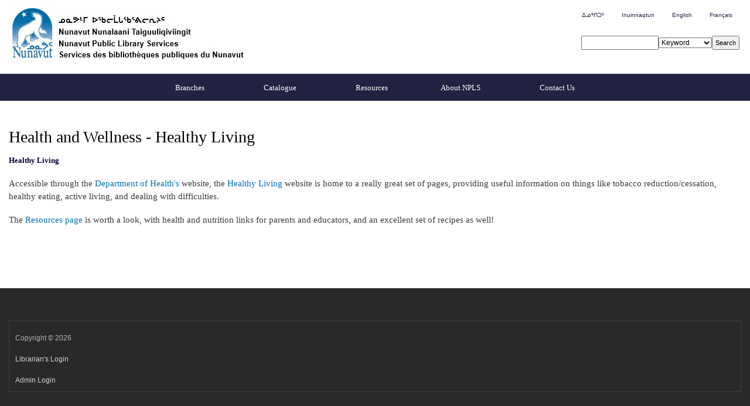

--- FILE ---
content_type: text/html; charset=UTF-8
request_url: https://publiclibraries.nu.ca/en/healthy-living
body_size: 6662
content:
<!DOCTYPE html>
<html lang="en" dir="ltr">
  <head>
    <meta charset="utf-8" />
<meta name="Generator" content="Drupal 9 (https://www.drupal.org)" />
<meta name="MobileOptimized" content="width" />
<meta name="HandheldFriendly" content="true" />
<meta name="viewport" content="width=device-width, initial-scale=1.0" />
<link rel="icon" href="/sites/default/files/favicon_0_0.ico" type="image/vnd.microsoft.icon" />
<link rel="alternate" hreflang="en" href="https://publiclibraries.nu.ca/en/healthy-living" />
<link rel="canonical" href="https://publiclibraries.nu.ca/en/healthy-living" />
<link rel="shortlink" href="https://publiclibraries.nu.ca/en/node/247" />

    <title>Health and Wellness - Healthy Living | NPLS Website</title>
    <link rel="stylesheet" media="all" href="/sites/default/files/css/css_AzUTL3UApHKwMLzqvNJbOmgtCVhV6co_25TLmxPb1gc.css" />
<link rel="stylesheet" media="all" href="/sites/default/files/css/css_1gelC97CfuTwSgwz835jUOiVDgFs1w2ix_lq_beNI0k.css" />
<link rel="stylesheet" media="print" href="/sites/default/files/css/css_Z5jMg7P_bjcW9iUzujI7oaechMyxQTUqZhHJ_aYSq04.css" />

    <script type="application/json" data-drupal-selector="drupal-settings-json">{"path":{"baseUrl":"\/","scriptPath":null,"pathPrefix":"en\/","currentPath":"node\/247","currentPathIsAdmin":false,"isFront":false,"currentLanguage":"en"},"pluralDelimiter":"\u0003","gtag":{"tagId":"G-2R8ZF4T5WJ","consentMode":false,"otherIds":[],"events":[],"additionalConfigInfo":[]},"suppressDeprecationErrors":true,"ajaxPageState":{"libraries":"bartik\/classy.base,bartik\/classy.messages,bartik\/classy.node,bartik\/global-styling,core\/normalize,google_tag\/gtag,google_tag\/gtag.ajax,superfish\/superfish,superfish\/superfish_hoverintent,superfish\/superfish_smallscreen,superfish\/superfish_supersubs,superfish\/superfish_touchscreen,system\/base","theme":"npls","theme_token":null},"ajaxTrustedUrl":[],"superfish":{"superfish-main":{"id":"superfish-main","sf":{"animation":{"opacity":"show","height":"show"},"speed":"fast","autoArrows":false},"plugins":{"touchscreen":{"mode":"useragent_predefined"},"smallscreen":{"mode":"useragent_predefined","accordionButton":"0","title":"MENU"},"supersubs":{"minWidth":"16","maxWidth":"32"}}}},"user":{"uid":0,"permissionsHash":"5a612ed08812a95ba340c0a76410984e4a6d081f9db9e770483032166e24f202"}}</script>
<script src="/sites/default/files/js/js_qiOJboP-yBXBXBBhvL2qDO7h1UkXyuHFzC-ny51asMo.js"></script>
<script src="/modules/contrib/google_tag/js/gtag.js?t4atdk"></script>

  </head>
  <body class="layout-no-sidebars path-node page-node-type-page">
        <a href="#main-content" class="visually-hidden focusable skip-link">
      Skip to main content
    </a>
    
      <div class="dialog-off-canvas-main-canvas" data-off-canvas-main-canvas>
    <div id="page-wrapper">
  <div id="page">
    <header id="header" class="header" role="banner" aria-label="Site header">
      <div class="section layout-container clearfix">
        
          <div class="clearfix region region-header">
    <div id="block-npls-branding" class="clearfix site-branding block block-system block-system-branding-block">
  
    
        <a href="/en" rel="home" class="site-branding__logo">
      <img src="/sites/default/files/NPLS%20SM.jpg" alt="Home" />
    </a>
    </div>
<div class="language-switcher-language-url block block-language block-language-blocklanguage-interface" id="block-languageswitcher" role="navigation">
  
    
      <div class="content">
      <ul class="links"><li hreflang="iu" data-drupal-link-system-path="node/247" class="iu"><a href="/iu/node/247" class="language-link" hreflang="iu" data-drupal-link-system-path="node/247">ᐃᓄᒃᑎᑐᑦ</a></li><li hreflang="iq" data-drupal-link-system-path="node/247" class="iq"><a href="/iq/node/247" class="language-link" hreflang="iq" data-drupal-link-system-path="node/247">Inuinnaqtun</a></li><li hreflang="en" data-drupal-link-system-path="node/247" class="en is-active"><a href="/en/healthy-living" class="language-link is-active" hreflang="en" data-drupal-link-system-path="node/247">English</a></li><li hreflang="fr" data-drupal-link-system-path="node/247" class="fr"><a href="/fr/node/247" class="language-link" hreflang="fr" data-drupal-link-system-path="node/247">Français</a></li></ul>
    </div>
  </div>
<div id="block-kohasearch" class="block block-block-content block-block-content9f8b95c3-04ec-4a6a-8a21-48fca995c72d">
  
      <h2>Koha Search</h2>
    
      <div class="content">
      
            <div class="clearfix text-formatted field field--name-body field--type-text-with-summary field--label-hidden field__item"><form action="https://catalogue.nupl.ca/cgi-bin/koha/opac-search.pl" id="searchform" method="get" name="searchform">
<input id="transl1" name="q" type="text" /><select id="masthead_search" name="idx"><option value="kw">Keyword</option><option value="ti">Title</option><option value="au">Author</option><option value="su">Subject</option><option value="nb">ISBN</option><option value="se">Series</option><option value="callnum">Call Number</option></select><input id="searchsubmit" type="submit" value="Search" /> </form>
</div>
      
    </div>
  </div>

  </div>

      </div>
    </header>
    <nav class="section clearfix" id="main-menu">  <div class="region region-primary-menu">
    <div id="block-mainnavigation" class="block block-superfish block-superfishmain">
  
    
      <div class="content">
      
<ul id="superfish-main" class="menu sf-menu sf-main sf-horizontal sf-style-none">
  
<li id="main-menu-link-contentb3976e62-347d-4d72-816a-18b8e1cf9c9f" class="sf-depth-1 menuparent"><a href="/en/branches" title="A list of our libraries, addresses, and contact info." class="sf-depth-1 menuparent">Branches</a><ul class="sf-multicolumn"><li class="sf-multicolumn-wrapper "><ol><li id="main-menu-link-content2946325f-7b32-4049-a573-4d2321e0d1d9" class="sf-depth-2 sf-no-children"><a href="/en/dsl" title="Donald Suluk Library (Arviat)" class="sf-depth-2">Donald Suluk Library (Arviat)</a></li><li id="main-menu-link-content982f2e61-5e45-4f65-a340-d2c680eeed20" class="sf-depth-2 sf-no-children"><a href="/en/ril" title="Ilitaqsiniq Library" class="sf-depth-2">Ilitaqsiniq Library (Rankin Inlet)</a></li><li id="main-menu-link-contentb820cc99-79a6-422c-bf4a-37306bba1718" class="sf-depth-2 sf-no-children"><a href="/en/cbl" title="May Hakongak Community Library (Cambridge Bay)" class="sf-depth-2">May Hakongak Community Library (Cambridge Bay)</a></li><li id="main-menu-link-content987567c1-63d1-4b31-b90a-cd3850ae43df" class="sf-depth-2 sf-no-children"><a href="/en/kgl" title="Kugluktuk Community Library branch" class="sf-depth-2">Kugluktuk Community Library</a></li><li id="main-menu-link-content73d2c9c2-95c7-48e1-9077-c3a175297406" class="sf-depth-2 sf-no-children"><a href="/en/iql" title="Iqaluit Centennial Library" class="sf-depth-2">Iqaluit Centennial Library</a></li><li id="main-menu-link-content150afcc5-192b-48b2-b7cc-9a9234ebfdfc" class="sf-depth-2 sf-no-children"><a href="/en/crcl" title="Clyde River Community Library " class="sf-depth-2">Clyde River Community Library</a></li><li id="main-menu-link-contente9b7c2cf-0b88-403d-8c2d-dcfcbafd81bc" class="sf-depth-2 sf-no-children"><a href="/en/qml" title="Qimiruvik Library (Pangnirtung)" class="sf-depth-2">Qimiruvik Library (Pangnirtung)</a></li><li id="main-menu-link-content72e16c95-61d8-44ca-b463-2ffcbfef8d10" class="sf-depth-2 sf-no-children"><a href="/en/pil" title="Rebecca P. Idlout Library (Pond Inlet) " class="sf-depth-2">Rebecca P. Idlout Library (Pond Inlet)</a></li></ol></li></ul></li><li id="main-menu-link-content1e6c266e-a9ea-46d4-9871-0ef3545a63ad" class="sf-depth-1 sf-no-children"><a href="http://catalogue.nupl.ca/" title="NPLS online public access catalogue (OPAC)" class="sf-depth-1 sf-external">Catalogue</a></li><li id="main-menu-link-contente370cd91-24f2-490a-aba9-092fafbe6954" class="sf-depth-1 menuparent"><span class="sf-depth-1 menuparent nolink">Resources</span><ul class="sf-multicolumn"><li class="sf-multicolumn-wrapper "><ol><li id="main-menu-link-contentd74ad121-1bbe-44ac-baca-607dd2ade1b9" class="sf-depth-2 sf-multicolumn-column menuparent"><div class="sf-multicolumn-column"><a href="/en/gale" title="Explore Nunavut Public Library&#039;s Gale Product Collection" class="sf-depth-2 menuparent">Gale</a><ol><li id="main-menu-link-contentf61f97c1-497f-4d34-9ecc-414da030b6e9" class="sf-depth-3 sf-no-children"><a href="https://link.gale.com/apps/GPS?u=nunavut" title="Power Search All Gale Resources" class="sf-depth-3 sf-external">Gale Power Search</a></li><li id="main-menu-link-content126bd363-48da-4697-8516-5bc19fefff11" class="sf-depth-3 sf-no-children"><a href="https://link.gale.com/apps/UDEMY?u=nunavut" title="Learn and improve skills across business, tech, design, and more. Includes 6,000+ on-demand video courses in multiple languages." class="sf-depth-3 sf-external">Gale Udemy - Online Learning</a></li></ol></div></li><li id="main-menu-link-contentac9a899a-38da-40d2-a92b-2f4c0a068f95" class="sf-depth-2 sf-no-children"><a href="https://nnels.ca/user/login?destination=repository-search%3Fsearch_api_views_fulltext_2%3Dtest" title="National Network for Equitable Library Service The Canadian Accessible Library System" class="sf-depth-2 sf-external">NNELS</a></li><li id="main-menu-link-content8b5e25c8-5814-40fa-817b-fc1eb6893ae7" class="sf-depth-2 sf-multicolumn-column menuparent"><div class="sf-multicolumn-column"><a href="/en/ProQuest" title="ProQuest Database" class="sf-depth-2 menuparent">ProQuest</a><ol><li id="main-menu-link-contente6a17f39-a306-43fd-baaf-150ce118c7ce" class="sf-depth-3 sf-no-children"><a href="https://video.alexanderstreet.com/wayf?account_id=152497&amp;usageGroupIId=1106537&amp;redirect=https%3A//video.alexanderstreet.com/channel/public-library-video-online-premium" class="sf-depth-3 sf-external">Alexander Street - Video Online</a></li><li id="main-menu-link-content9a80140d-4216-4406-a23d-027c4eb71338" class="sf-depth-3 sf-no-children"><a href="https://search.alexanderstreet.com/library/login?customer_id=30392&amp;accountId=152497&amp;usageGroupId=1106537&amp;destination=/tpdc" class="sf-depth-3 sf-external">Alexander Street – Theatre &amp; Design </a></li><li id="main-menu-link-content46a669de-412e-4b32-b424-b33b18351dbe" class="sf-depth-3 sf-no-children"><a href="https://explore.proquest.com/elibrary/home?accountid=152497" title="eLibrary database" class="sf-depth-3 sf-external">eLibrary</a></li><li id="main-menu-link-contenteae5e8b7-b8cf-496d-b4ee-f938f74ae708" class="sf-depth-3 sf-no-children"><a href="https://explore.proquest.com/sirsdiscoverer/home?accountid=152497" title="eLibrary Elementary database" class="sf-depth-3 sf-external">SIRS Discoverer</a></li></ol></div></li><li id="main-menu-link-content34f25c38-87c5-47f3-813a-a3be5d6b1931" class="sf-depth-2 sf-multicolumn-column menuparent"><div class="sf-multicolumn-column"><a href="/en/world-book" title="World Book Online database" class="sf-depth-2 menuparent">World Book</a><ol><li id="main-menu-link-content403dda59-7746-444d-9632-2068e6f0ff33" class="sf-depth-3 sf-no-children"><a href="https://www.worldbookonline.com/wb/products?ed=all&amp;subacct=CD24149" class="sf-depth-3 sf-external">World Book Online</a></li><li id="main-menu-link-content34740169-a13e-4f24-b8c6-4d2ccd6af7af" class="sf-depth-3 sf-no-children"><a href="https://www.worldbookonline.com/kids/home?subacct=CD24149" class="sf-depth-3 sf-external">World Book Kids</a></li><li id="main-menu-link-content5eeeb74f-4b48-4dc5-a690-572a454c111d" class="sf-depth-3 sf-no-children"><a href="https://www.worldbookonline.com/student/home?subacct=CD24149" class="sf-depth-3 sf-external">World Book Student</a></li><li id="main-menu-link-contentecf7fd12-6b7e-416e-931e-e8f67a0a0d18" class="sf-depth-3 sf-no-children"><a href="https://www.worldbookonline.com/advanced/home?subacct=CD24149" class="sf-depth-3 sf-external">World Book Advanced</a></li><li id="main-menu-link-content6fffe18c-fdc8-4f81-8d1e-68f0396f0b47" class="sf-depth-3 sf-no-children"><a href="https://www.worldbookonline.com/eeh/home?subacct=CD24149" class="sf-depth-3 sf-external">World Book Spanish</a></li><li id="main-menu-link-contenta0f96b5b-1155-432a-94c8-87f831b6aa31" class="sf-depth-3 sf-no-children"><a href="https://www.worldbookonline.com/wbtimelines/home?subacct=CD24149" class="sf-depth-3 sf-external">World Book Timelines</a></li><li id="main-menu-link-contentcc32fc84-b040-4f89-adb7-1b8571d06a95" class="sf-depth-3 sf-no-children"><a href="https://www.worldbookonline.com/training?subacct=CD24149" class="sf-depth-3 sf-external">World Book Training &amp; Support</a></li></ol></div></li><li id="main-menu-link-content7af52d85-2e34-4a66-8e70-029ac7faf0e3" class="sf-depth-2 sf-no-children"><a href="/en/cbccorner" class="sf-depth-2">CBC Corner</a></li><li id="main-menu-link-contentfa0a81a8-c7e0-4db2-9db0-a96eb39dc91f" class="sf-depth-2 sf-multicolumn-column menuparent"><div class="sf-multicolumn-column"><a href="/en" title="A list of resources that we have organized" class="sf-depth-2 menuparent">NPLS Resources</a><ol><li id="main-menu-link-content2fc161cc-f307-4192-a1ae-3c4b5d6a854a" class="sf-depth-3 sf-no-children"><a href="/en/directory" class="sf-depth-3">Community Directory</a></li><li id="main-menu-link-content8c21eaf1-abfa-4b4a-8f21-70aa9211da27" class="sf-depth-3 sf-no-children"><a href="/en/diy-resources" class="sf-depth-3">DIY Web Resources</a></li><li id="main-menu-link-contentbb45376f-c972-4d40-93d5-f168e2af6f0c" class="sf-depth-3 sf-no-children"><a href="/en/games" class="sf-depth-3">Games</a></li><li id="main-menu-link-content8dc1648d-35d6-4cfe-bb2b-7bca6059a40d" class="sf-depth-3 sf-no-children"><a href="/en/healthandwellness" class="sf-depth-3">Health and Wellness</a></li><li id="main-menu-link-contentd79bec34-c393-42fe-b94d-1bc675119b49" class="sf-depth-3 sf-no-children"><a href="/en/culture" class="sf-depth-3">Inuit Society and Culture</a></li><li id="main-menu-link-content146f6b66-01f0-4632-8591-01d27b225675" class="sf-depth-3 sf-no-children"><a href="/en/learning" class="sf-depth-3">Learning</a></li><li id="main-menu-link-content0af4bdc8-fc95-4b97-9b8b-00916d860ebd" class="sf-depth-3 sf-no-children"><a href="/en/stories" class="sf-depth-3">Stories</a></li></ol></div></li><li id="main-menu-link-content478cea25-a8b8-4981-9a2d-1eabcec93af4" class="sf-depth-2 sf-no-children"><a href="/en/ijf" class="sf-depth-2">Investigative Journalism Foundation. Free access for NUPL cardholders</a></li></ol></li></ul></li><li id="main-menu-link-content61c94e56-269b-4d85-8d46-cd774d5c1eb9" class="sf-depth-1 sf-no-children"><a href="/en/about" title="About Nunavut Public Library Services" class="sf-depth-1">About NPLS</a></li><li id="main-menu-link-content3bc74a2c-8542-4d43-9b1e-bf441610aad0" class="sf-depth-1 menuparent"><a href="/en/contact" title="Contact the NPLS directly" class="sf-depth-1 menuparent">Contact Us</a><ul class="sf-multicolumn"><li class="sf-multicolumn-wrapper "><ol><li id="main-menu-link-content173a4456-7502-4b4a-a22c-3b1cc19f6e64" class="sf-depth-2 sf-no-children"><a href="/en/contact" title="A contact form to request information." class="sf-depth-2">General Information Request</a></li><li id="main-menu-link-content4890bac3-1f87-4d50-bda5-fe2d866bc467" class="sf-depth-2 sf-no-children"><a href="/en/contact/expired_library_card" title="A contact form to request a library card renewal" class="sf-depth-2">Lost or Expired Library Card - Renewal Request</a></li></ol></li></ul></li>
</ul>

    </div>
  </div>

  </div>
</nav>
          <div class="highlighted">
        <aside class="layout-container section clearfix" role="complementary">
            <div class="region region-highlighted">
    <div data-drupal-messages-fallback class="hidden"></div>

  </div>

        </aside>
      </div>
            <div id="main-wrapper" class="layout-main-wrapper layout-container clearfix">
      <div id="main" class="layout-main clearfix">
        
        <main id="content" class="column main-content" role="main">
          <section class="section">
            <a id="main-content" tabindex="-1"></a>
              <div class="region region-content">
    <div id="block-npls-page-title" class="block block-core block-page-title-block">
  
    
      <div class="content">
      

  <h1 class="title page-title"><span class="field field--name-title field--type-string field--label-hidden">Health and Wellness - Healthy Living</span>
</h1>


    </div>
  </div>
<div id="block-mainpagecontent" class="block block-system block-system-main-block">
  
    
      <div class="content">
      
<article role="article" class="node node--type-page node--view-mode-full clearfix">
  <header>
    
          
      </header>
  <div class="node__content clearfix">
    
            <div class="clearfix text-formatted field field--name-body field--type-text-with-summary field--label-hidden field__item"><p><strong><font color="#000033" size="2">Healthy Living</font></strong></p>
<p>Accessible through the <a classname="" href="http://www.gov.nu.ca/health" target="">Department of Health's</a> website, the <a classname="" href="http://www.livehealthy.gov.nu.ca/en/resources" target="">Healthy Living</a> website is home to a really great set of pages, providing useful information on things like tobacco reduction/cessation, healthy eating, active living, and dealing with difficulties.</p>
<p>The <a classname="" href="http://www.livehealthy.gov.nu.ca/en/resources" target="">Resources page</a> is worth a look, with health and nutrition links for parents and educators, and an excellent set of recipes as well!</p>
<p> </p>
</div>
      
  </div>
</article>

    </div>
  </div>

  </div>

          </section>
        </main>
                      </div>
    </div>
        <footer class="site-footer">
      <div class="layout-container">
                                  <div>  <div class="region region-footer">
    <div id="block-copyrightlinks" class="block block-block-content block-block-contentaa4143b6-cf05-4692-88f8-d3d8c136004a">
  
    
      <div class="content">
      
            <div class="clearfix text-formatted field field--name-body field--type-text-with-summary field--label-hidden field__item"><div>Copyright ©
<script language="javascript" type="text/javascript">
<!--//--><![CDATA[// ><!--

var today = new Date();
var year = today.getFullYear();
document.write(year);

//--><!]]>
</script></div>
<!-- Script --><script>
<!--//--><![CDATA[// ><!--

jQuery(document).ready( function($) {
currentyear = new Date().getFullYear();
$('.currentyear').text(currentyear);
});

//--><!]]>
</script><div> </div>
<div><a href="https://www.office.com">Librarian's Login</a></div>
<div> </div>
<div><a href="/user">Admin Login</a></div>
</div>
      
    </div>
  </div>

  </div>
</div>
              </div>
    </footer>
  </div>
</div>

  </div>

    
    <script src="/sites/default/files/js/js_6TQ79VTrS6N646r6y_KnCer6u80tS09ppoRxo5DI_V4.js"></script>

  </body>
</html>
